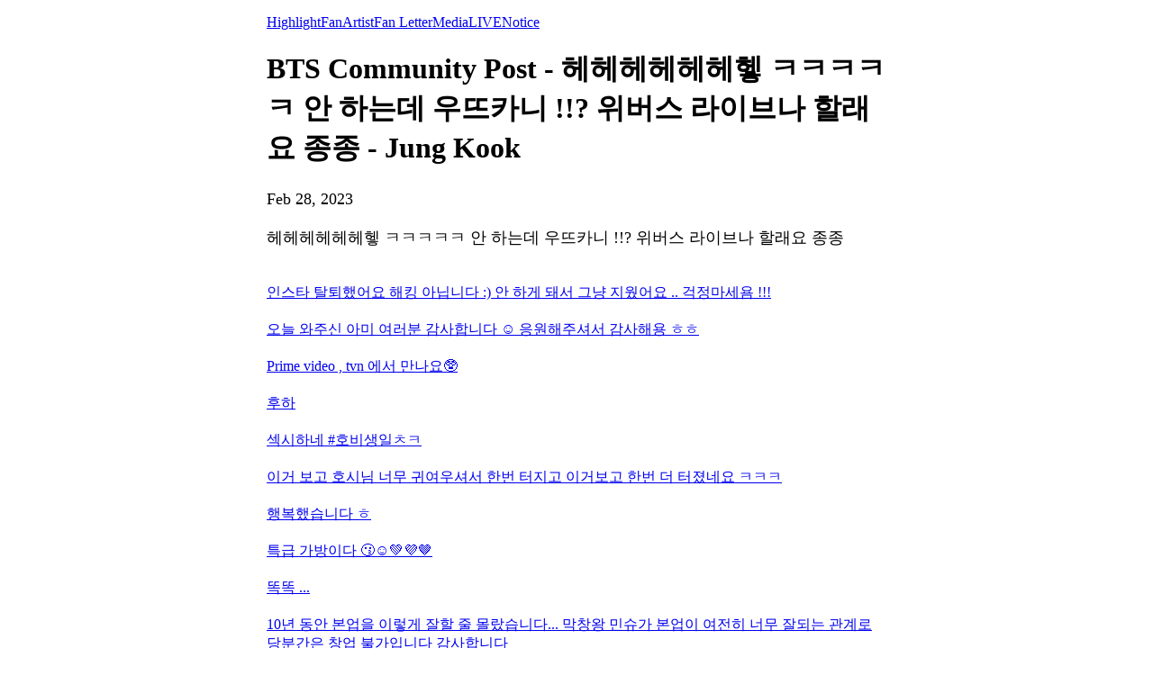

--- FILE ---
content_type: text/html; charset=utf-8
request_url: https://weverse.io/bts/artist/3-114238528?hl=en
body_size: 17005
content:
<html><head><meta charSet="utf-8"/><meta name="viewport" content="width=device-width, initial-scale=1.0"/><title>BTS Community Post - 헤헤헤헤헤헤헿 ㅋㅋㅋㅋㅋ 안 하는데 우뜨카니 !!?
위버스 라이브나 할래요 종종 - Jung Kook</title><link rel="shortcut icon" href="https://cdn-v2pstatic.weverse.io/wev_web_fe/assets/3_0_0/icons/logo192.png"/><link rel="apple-touch-icon" href="https://cdn-v2pstatic.weverse.io/wev_web_fe/assets/3_0_0/icons/logo192.png"/><meta name="title" content="BTS Community Post - 헤헤헤헤헤헤헿 ㅋㅋㅋㅋㅋ 안 하는데 우뜨카니 !!?
위버스 라이브나 할래요 종종 - Jung Kook"/><meta name="description" content="헤헤헤헤헤헤헿 ㅋㅋㅋㅋㅋ 안 하는데 우뜨카니 !!?
위버스 라이브나 할래요 종종 - Jung Kook"/><meta name="robots" content="max-snippet:-1, max-image-preview:large, max-video-preview:-1"/><link rel="canonical" href="https://weverse.io/bts/artist/3-114238528"/><link rel="alternate" hrefLang="x-default" href="https://weverse.io/bts/artist/3-114238528"/><link rel="alternate" hrefLang="en" href="https://weverse.io/bts/artist/3-114238528"/><link rel="alternate" hrefLang="ko" href="https://weverse.io/bts/artist/3-114238528?hl=ko"/><link rel="alternate" hrefLang="ja" href="https://weverse.io/bts/artist/3-114238528?hl=ja"/><link rel="alternate" hrefLang="zh-cn" href="https://weverse.io/bts/artist/3-114238528?hl=zh-cn"/><link rel="alternate" hrefLang="zh-tw" href="https://weverse.io/bts/artist/3-114238528?hl=zh-tw"/><link rel="alternate" hrefLang="es" href="https://weverse.io/bts/artist/3-114238528?hl=es"/><link rel="alternate" href="android-app://co.benx.weverse"/><link rel="alternate" href="ios-app://1456559188"/><meta property="og:type" content="website"/><meta property="og:title" content="BTS Community Post - 헤헤헤헤헤헤헿 ㅋㅋㅋㅋㅋ 안 하는데"/><meta property="og:url" content="https://weverse.io/bts/artist/3-114238528"/><meta property="og:image" content="https://cdn-v2pstatic.weverse.io/wev_web_fe/assets/3_0_0/og/og.png?type=w1414"/><meta property="og:description" content="헤헤헤헤헤헤헿 ㅋㅋㅋㅋㅋ 안 하는데 우뜨카니 !!?
위버스 라이브나 할래요 종종 - Jung Kook"/><meta name="twitter:card" content="summary_large_image"/><meta name="twitter:site" content="@weverseofficial"/><meta name="twitter:creator" content="@weverseofficial"/><meta name="twitter:title" content="BTS Community Post - 헤헤헤헤헤헤헿 ㅋㅋㅋㅋㅋ 안 하는데"/><meta name="twitter:description" content="헤헤헤헤헤헤헿 ㅋㅋㅋㅋㅋ 안 하는데 우뜨카니 !!?
위버스 라이브나 할래요 종종 - Jung Kook"/><meta name="twitter:image" content="https://cdn-v2pstatic.weverse.io/wev_web_fe/assets/3_0_0/og/og.png?type=w1414"/><meta name="twitter:url" content="https://weverse.io/bts/artist/3-114238528"/><meta name="weibo:type" content="webpage"/><meta name="weibo:webpage:title" content="BTS Community Post - 헤헤헤헤헤헤헿 ㅋㅋㅋㅋㅋ 안 하는데"/><meta name="weibo:webpage:url" content="https://weverse.io/bts/artist/3-114238528"/><meta name="weibo:webpage:image" content="https://cdn-v2pstatic.weverse.io/wev_web_fe/assets/3_0_0/og/og.png?type=w1414"/><meta name="weibo:webpage:description" content="헤헤헤헤헤헤헿 ㅋㅋㅋㅋㅋ 안 하는데 우뜨카니 !!?
위버스 라이브나 할래요 종종 - Jung Kook"/><script type="application/ld+json">{"@context":"https://schema.org","@type":"WebSite","name":"Weverse BTS","url":"https://weverse.io/bts/highlight","sameAs":["https://youtube.com/@BTS","https://www.instagram.com/bts.bighitofficial","http://twitter.com/BTS_bighit","https://www.tiktok.com/@bts_official_bighit","https://ibighit.com/bts"]}</script><script type="application/ld+json">{"@context":"https://schema.org","@type":"BreadcrumbList","itemListElement":[{"@type":"ListItem","position":1,"item":{"@id":"https://weverse.io","name":"Weverse"}},{"@type":"ListItem","position":2,"item":{"@id":"https://weverse.io/bts","name":"BTS"}},{"@type":"ListItem","position":3,"item":{"@id":"https://weverse.io/bts/artist","name":"ARTIST"}}]}</script><script type="application/ld+json">{"@context":"https://schema.org","@type":"Article","headline":"BTS Community Post - 헤헤헤헤헤헤헿 ㅋㅋㅋㅋㅋ 안 하는데 우뜨카니 !!?\n위버스 라이브나 할래요 종종 - Jung Kook","datePublished":"2023-02-28T07:14:34.592Z","dateModified":"2023-02-28T07:14:34.592Z","author":[{"@type":"Person","name":"Jung Kook","url":"https://weverse.io/bts/highlight"}],"publisher":{"name":"Weverse BTS","url":"https://weverse.io/bts/highlight"}}</script><style>
  html, body { max-width: 720px; margin: 0 auto; }
  body { padding: 16px; }
  p { font-size: 18px; line-height: 1.4; }
  .img { display: block; max-width: 300px; }
  .img + .img { margin-top: 16px; }
  .link { margin-top: 20px; display: block; word-break: break-all; overflow-wrap: break-word; }
  .nav { margin-top: 20px; }
  .navList { margin: 0; padding: 0; }
  .navListItem { margin-top: 20px; display: block; word-break: break-all; overflow-wrap: break-word; }
</style></head><body><div role="tablist" aria-orientation="horizontal"><a role="tab" aria-current="page" href="/bts/highlight">Highlight</a><a role="tab" href="/bts/feed">Fan</a><a role="tab" href="/bts/artist">Artist</a><a role="tab" href="/bts/fanletter">Fan Letter</a><a role="tab" href="/bts/media">Media</a><a role="tab" href="/bts/live">LIVE</a><a role="tab" href="/bts/notice">Notice</a></div><h1 data-nosnippet="true" class="daum-wm-title">BTS Community Post - 헤헤헤헤헤헤헿 ㅋㅋㅋㅋㅋ 안 하는데 우뜨카니 !!?
위버스 라이브나 할래요 종종 - Jung Kook</h1><p data-nosnippet="true" class="daum-wm-datetime">Feb 28, 2023</p><p class="daum-wm-content">헤헤헤헤헤헤헿 ㅋㅋㅋㅋㅋ 안 하는데 우뜨카니 !!?
위버스 라이브나 할래요 종종</p><img class="img" src="undefined?type=w670" alt=""/><div data-nosnippet="true"><a class="link" href="https://weverse.io/bts/artist/1-115009848">인스타 탈퇴했어요 해킹 아닙니다 :) 안 하게 돼서 그냥 지웠어요 .. 걱정마세욤 !!!</a><a class="link" href="https://weverse.io/bts/artist/1-114985801">오늘 와주신 아미 여러분 감사합니다 ☺️ 응원해주셔서 감사해용 ㅎㅎ</a><a class="link" href="https://weverse.io/bts/artist/4-114029672">Prime video , tvn 에서 만나요🥸</a><a class="link" href="https://weverse.io/bts/artist/3-113880629">후하</a><a class="link" href="https://weverse.io/bts/artist/4-113723577">섹시하네  #호비생일ㅊㅋ</a><a class="link" href="https://weverse.io/bts/artist/4-113079185">이거 보고 호시님 너무 귀여우셔서 한번 터지고 이거보고 한번 더 터졌네요 ㅋㅋㅋ</a><a class="link" href="https://weverse.io/bts/artist/1-113854404">행복했습니다 ㅎ</a><a class="link" href="https://weverse.io/bts/artist/3-113069921">특급 가방이다 😗☺️💚💜🤎</a><a class="link" href="https://weverse.io/bts/artist/4-112420318">똑똑 ...</a><a class="link" href="https://weverse.io/bts/artist/0-112813387">10년 동안 본업을 이렇게 잘할 줄 몰랐습니다... 막창왕 민슈가 본업이 여전히 너무 잘되는 관계로 당분간은 창업 불가입니다 감사합니다</a><a class="link" href="https://weverse.io/bts/artist/4-111924817">갑자기 춥더니 눈이오네요?</a><a class="link" href="https://weverse.io/bts/artist/4-111800207">여러분들 잘 다녀왔습니다 ☺️ 새해복 많이 받으세요 !</a><a class="link" href="https://weverse.io/bts/artist/4-111713773">새해 복 많이 받으세요🥰</a><a class="link" href="https://weverse.io/bts/artist/1-112459630">겸댕이랑 놀기</a><a class="link" href="https://weverse.io/bts/artist/3-111682203">여러분들 제가 이렇게 패션위크에 와보네요. 신선하고 뭔가 뜻깊은 첫 경험이었고 호석이형 같이 와서 더 안떨리고 있는 그대로 느끼고 왔던 것 같아요 지켜봐주셔서 감사하고  현지에서 아미분들 많이 반겨주셔서 행복했습니다 😭</a><a class="link" href="https://weverse.io/bts/artist/1-112332695">슈취타 애청자가 되어버렸다요 😚</a><a class="link" href="https://weverse.io/bts/artist/1-112261092">재밌게 잘 생활하고 있습니다 군대 허가 받고 사진 한장 올려봅니다 아미들도 항상 행복하시고 잘 지내세요</a><a class="link" href="https://weverse.io/bts/artist/2-112241258">잘 다녀올게요 아미💜</a><a class="link" href="https://weverse.io/bts/artist/2-111914439">아미여러분  노래나오기까지  기다려주셔서 감사해요 요즘 통 잠을 못잤는데  노래 나오자마자 잠이 들었네요 😂  영배형이랑 행복하게 노래 낼 수 있어서 정말 행복했고 조만간 라이브 통해서 찾아오도록 할게요 감사하고 사랑합니다 💜</a><a class="link" href="https://weverse.io/bts/artist/3-110941706">후후후후후후하하하하하하하하하하하</a><a class="link" href="https://weverse.io/bts/artist/0-111161150">새해 복 많이 받으세요~😊 올해 모두 건강하고 행복한 하루로 시작하길🌈</a><a class="link" href="https://weverse.io/bts/artist/2-111160135">새해 복 많이 받으세요 아미💜 2023! 늘! 항상! 건강하고 행복하길 바라요 :) 몸 마음 아픈 일도 없길 ...</a><a class="link" href="https://weverse.io/bts/artist/3-110384213">아미 여러분 지민입니다. 2022년 올해의 마무리도 잘 하고 계신가요? 앞으로 가면갈 수록 더 그럴거라는 어른들의 이야기는 들었지만 올해는 정말 빠르게 지나간 것 같아 아쉬움이 많이 남는 해인 것 같아요. 무엇보다 여러분들과 자주 못 만났던 올해라 더 그렇겠죠? 그래도 올 해는 빠른만큼 참 많은 일들이 있었던 것 같아요. 코로나가 끝나고 오랜만에 여러분들과...</a><a class="link" href="https://weverse.io/bts/artist/0-111070611">이제 딱 1분 남았네! 많은 아미분들한테 축하받아서 너무 좋고~~ 또 너무 행복해요 다들 새해 복 많이 받으시고 아프지마십시요~~🫠 보라행</a><a class="link" href="https://weverse.io/bts/artist/0-111063559">축하해주시는 아미도 감사하고  태태도 많이 축하해 😁</a><a class="link" href="https://weverse.io/bts/artist/0-111036061">우리 태형이 생일 🎂</a><a class="link" href="https://weverse.io/bts/artist/4-109767568">진형도 메리크리스마스 🥺🙏</a><a class="link" href="https://weverse.io/bts/artist/0-110525956">옷 고르는데 하루 온종일 걸렸네 ㅎㅎ.. 암튼 아미여러분 크리스마스에 소중한 분들이랑 소중한 시간 보내세요 Merry Christmas 🎄 😍</a><a class="link" href="https://weverse.io/bts/artist/0-110524392">휴 오랜만에 인스타 ㅎ</a><a class="link" href="https://weverse.io/bts/artist/1-110529760">그리기 실력이 줄었다..</a><a class="link" href="https://weverse.io/bts/artist/2-110498195">흐음</a><a class="link" href="https://weverse.io/bts/artist/4-109726919">저는 일단 침대 ㅋㅋㅋ.</a><a class="link" href="https://weverse.io/bts/artist/1-110494862">크리스마스인데 뭐하고 있어요 여러분?  여러분 사진 올려주세요..🥺</a><a class="link" href="https://weverse.io/bts/artist/0-110096561">날씨가 진짜 많이 추워요  감기 조심하세요</a><a class="link" href="https://weverse.io/bts/artist/4-109324401">우리 진형 훈련하고 있으려나</a><a class="link" href="https://weverse.io/bts/artist/1-110010321">자 이제 커튼콜 시간이다 (군대갈 때 해보고 싶었음) (게임 캐릭터 &#x27;진&#x27; 대사)</a><a class="link" href="https://weverse.io/bts/artist/2-109924826">ㅋㅋㅋㅋㅋㅋㅋㅋㅋㅋ 생각보단 기여움</a><a class="link" href="https://weverse.io/bts/artist/3-109122931">일 잘 다녀왔다는 말을 못하고 잠들었네요 ㅎㅎ 오늘 반겨주셔서 감사해요 아미 ㅎㅎ</a><a class="link" href="https://weverse.io/bts/artist/1-109755411">제이홉이 도안한 케이크</a><a class="link" href="https://weverse.io/bts/artist/0-109572315">감사합니당</a><a class="link" href="https://weverse.io/bts/artist/2-109364972">나는 그가 멋있어서 반했다🫣</a><a class="link" href="https://weverse.io/bts/artist/3-108552136">안녕하세요 사랑하는 여러분, 22년의 끝자락에서 인사드립니다. 내일은 음악을 시작한지 어언 15년, 20대의 마지막 달에 제 1집이 나오게 되었습니다. 많은 복잡한 생각들이 들지만.. 전작들을 포함한 그간의 제 모든 작업물들이 이 앨범 한 장을 내기 위해서였다는 생각이 내내 들었어요 우선 너무나 감사합니다. 많은 분들이 그 사소한 진심을 눈치채주셨다는 믿음...</a><a class="link" href="https://weverse.io/bts/artist/1-109257625">러뷰 아미😍 좋은 무대 보여드릴게요💜</a><a class="link" href="https://weverse.io/bts/artist/4-108438875">우리 선수분들 너무 고생하셨습니다!❣️ 멋졌습니다!!!! 🫶</a><a class="link" href="https://weverse.io/bts/artist/2-109024786">원하지 않는 기사가 떠버렸지만 우리 아미 여러분들 훈련소 오시면 안돼요ㅠㅠ 저 외에 많은 사람들도 오니까 혼잡해서 위험할 수도 있어요 아미 알라뷰</a><a class="link" href="https://weverse.io/bts/artist/0-108835420">ㅠㅠㅠㅠㅠㅠㅠㅠㅠㅠ 멋있다</a><a class="link" href="https://weverse.io/bts/artist/4-107630849">취중진담 만들어주신 제작진 여러분들 감사합니다 역시 달방 제작진은 능력자입니다 연봉 두배 고고 백샘 록담스승님 슈퍼스타 김석진도 감사합니다 한국 전통주 고고</a><a class="link" href="https://weverse.io/bts/artist/4-107571827">맛있네</a><a class="link" href="https://weverse.io/bts/artist/4-107543917">안녕하세요 드디어 여러분 덕분에 저의 1집이 나옵니다 4년동안 열심히 준비했습니다.. ㅜ 이미지는 무드컷이며 자켓이 아닙니다 전의 작업물들과는 많이 다르고 재미있는 친구들이 수록되어 있습니다 12월 2일까지 잘 부탁드립니다 💜💙❤ - 남준</a><a class="link" href="https://weverse.io/bts/artist/1-108312223">여태 일하다가 이제 퇴근해서 소식 듣습니다 상상도 못했는데 엠카 일위라니..너무 기쁩니다ㅠㅠ 우리 아미 저 일위 만들어주셔서 너무 감사드리고 오늘 또 컨텐츠 티저 하나 또 나왔으니 더 즐겨주세용ㅎㅎ 아미 사랑해요 알라뷰 햐튜</a></div><nav class="nav" role="navigation" aria-label="Navigate Weverse" data-nosnippet="true"><ul class="navList" data-nosnippet="true"><li class="navListItem" data-nosnippet="true"><a href="https://weverse.io" title="Weverse" data-nosnippet="true"></a></li><li class="navListItem" data-nosnippet="true"><a href="https://weverse.io/bts/feed" data-nosnippet="true"></a></li><li class="navListItem" data-nosnippet="true"><a href="https://weverse.io/blackpink/feed" data-nosnippet="true"></a></li><li class="navListItem" data-nosnippet="true"><a href="https://concert.weverse.io" data-nosnippet="true"></a></li><li class="navListItem" data-nosnippet="true"><a href="https://weverse.io/bts/live" data-nosnippet="true"></a></li><li class="navListItem" data-nosnippet="true"><a href="https://weverse.io/blackpink/live" data-nosnippet="true"></a></li><li class="navListItem" data-nosnippet="true"><a href="https://weverse.io/txt/live" data-nosnippet="true"></a></li><li class="navListItem" data-nosnippet="true"><a href="https://weverse.io/seventeen/live" data-nosnippet="true"></a></li><li class="navListItem" data-nosnippet="true"><a href="https://weverse.io/enhypen/live" data-nosnippet="true"></a></li><li class="navListItem" data-nosnippet="true"><a href="https://weverse.io/bts/media" data-nosnippet="true"></a></li><li class="navListItem" data-nosnippet="true"><a href="https://weverse.io/txt/media" data-nosnippet="true"></a></li><li class="navListItem" data-nosnippet="true"><a href="https://weverse.io/seventeen/media" data-nosnippet="true"></a></li><li class="navListItem" data-nosnippet="true"><a href="https://weverse.io/enhypen/media" data-nosnippet="true"></a></li><li class="navListItem" data-nosnippet="true"><a href="https://weverse.io/blackpink/media" data-nosnippet="true"></a></li><li class="navListItem" data-nosnippet="true"><a href="https://magazine.weverse.io" data-nosnippet="true"></a></li><li class="navListItem" data-nosnippet="true"><a href="https://weverse.io/txt/feed" data-nosnippet="true"></a></li><li class="navListItem" data-nosnippet="true"><a href="https://weverse.io/seventeen/feed" data-nosnippet="true"></a></li><li class="navListItem" data-nosnippet="true"><a href="https://weverse.io/enhypen/feed" data-nosnippet="true"></a></li></ul></nav></body></html>